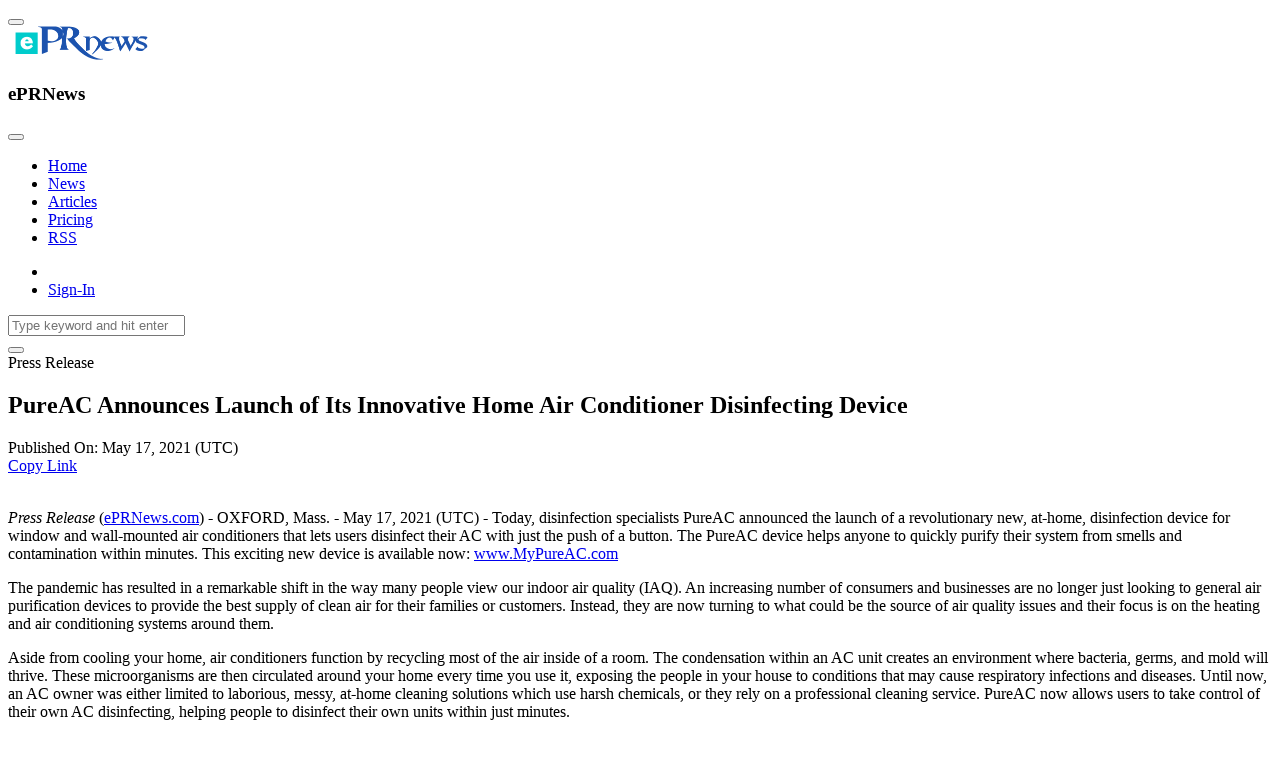

--- FILE ---
content_type: text/html; charset=UTF-8
request_url: https://eprnews.com/pureac-announces-launch-of-its-innovative-home-air-conditioner-disinfecting-device-562610/
body_size: 11345
content:
<!doctype html>
<html lang="en-US" prefix="og: https://ogp.me/ns#">
  <head>
    <meta charset="UTF-8">
    <meta name="viewport" content="width=device-width, initial-scale=1">
    <title>PureAC Announces Launch of Its Innovative Home Air Conditioner Disinfecting Device</title>
<meta name="description" content="Today, disinfection specialists PureAC announced the launch of a revolutionary new, at-home, disinfection device for window and wall-mounted air conditioners"/>
<meta name="robots" content="follow, index, max-snippet:-1, max-video-preview:-1, max-image-preview:large"/>
<link rel="canonical" href="https://eprnews.com/pureac-announces-launch-of-its-innovative-home-air-conditioner-disinfecting-device-562610/" />
<meta property="og:locale" content="en_US" />
<meta property="og:type" content="article" />
<meta property="og:title" content="PureAC Announces Launch of Its Innovative Home Air Conditioner Disinfecting Device" />
<meta property="og:description" content="Today, disinfection specialists PureAC announced the launch of a revolutionary new, at-home, disinfection device for window and wall-mounted air conditioners" />
<meta property="og:url" content="https://eprnews.com/pureac-announces-launch-of-its-innovative-home-air-conditioner-disinfecting-device-562610/" />
<meta property="og:site_name" content="ePRNews" />
<meta property="article:publisher" content="https://www.facebook.com/eprnews" />
<meta property="article:tag" content="ACS" />
<meta property="article:tag" content="Air Conditioning" />
<meta property="article:tag" content="Air Quality" />
<meta property="article:tag" content="Allergies" />
<meta property="article:tag" content="asthma" />
<meta property="article:tag" content="Cleaning" />
<meta property="article:tag" content="disinfection" />
<meta property="article:tag" content="home improvement" />
<meta property="article:tag" content="HVAC" />
<meta property="article:tag" content="indoor air quality" />
<meta property="article:tag" content="Mini Split" />
<meta property="article:section" content="Wellness" />
<meta property="og:updated_time" content="2021-05-17T17:11:04+00:00" />
<meta property="fb:app_id" content="1176548225774201" />
<meta property="og:image" content="https://cdn.eprnews.com/wp-content/uploads/2021/05/1b6b088a0d03c75b2d7ee389dbbb.jpg" />
<meta property="og:image:secure_url" content="https://cdn.eprnews.com/wp-content/uploads/2021/05/1b6b088a0d03c75b2d7ee389dbbb.jpg" />
<meta property="og:image:width" content="1200" />
<meta property="og:image:height" content="798" />
<meta property="og:image:alt" content="PureAC Announces Launch of Its Innovative Home Air Conditioner Disinfecting Device" />
<meta property="og:image:type" content="image/jpeg" />
<meta property="article:published_time" content="2021-05-17T11:40:07+00:00" />
<meta property="article:modified_time" content="2021-05-17T17:11:04+00:00" />
<meta name="twitter:card" content="summary_large_image" />
<meta name="twitter:title" content="PureAC Announces Launch of Its Innovative Home Air Conditioner Disinfecting Device" />
<meta name="twitter:description" content="Today, disinfection specialists PureAC announced the launch of a revolutionary new, at-home, disinfection device for window and wall-mounted air conditioners" />
<meta name="twitter:site" content="@eprnews" />
<meta name="twitter:creator" content="@eprnews" />
<meta name="twitter:image" content="https://cdn.eprnews.com/wp-content/uploads/2021/05/1b6b088a0d03c75b2d7ee389dbbb.jpg" />
<script type="application/ld+json" class="rank-math-schema-pro">{"@context":"https://schema.org","@graph":[{"@type":"Organization","@id":"https://eprnews.com/#organization","name":"ePRNews","sameAs":["https://www.facebook.com/eprnews","https://twitter.com/eprnews"],"logo":{"@type":"ImageObject","@id":"https://eprnews.com/#logo","url":"https://cdn.eprnews.com/wp-content/uploads/2017/05/eprnews.png","contentUrl":"https://cdn.eprnews.com/wp-content/uploads/2017/05/eprnews.png","caption":"ePRNews","inLanguage":"en-US","width":"512","height":"512"}},{"@type":"WebSite","@id":"https://eprnews.com/#website","url":"https://eprnews.com","name":"ePRNews","publisher":{"@id":"https://eprnews.com/#organization"},"inLanguage":"en-US"},{"@type":"ImageObject","@id":"https://cdn.eprnews.com/wp-content/uploads/2021/05/1b6b088a0d03c75b2d7ee389dbbb.jpg","url":"https://cdn.eprnews.com/wp-content/uploads/2021/05/1b6b088a0d03c75b2d7ee389dbbb.jpg","width":"1200","height":"798","inLanguage":"en-US"},{"@type":"WebPage","@id":"https://eprnews.com/pureac-announces-launch-of-its-innovative-home-air-conditioner-disinfecting-device-562610/#webpage","url":"https://eprnews.com/pureac-announces-launch-of-its-innovative-home-air-conditioner-disinfecting-device-562610/","name":"PureAC Announces Launch of Its Innovative Home Air Conditioner Disinfecting Device","datePublished":"2021-05-17T11:40:07+00:00","dateModified":"2021-05-17T17:11:04+00:00","isPartOf":{"@id":"https://eprnews.com/#website"},"primaryImageOfPage":{"@id":"https://cdn.eprnews.com/wp-content/uploads/2021/05/1b6b088a0d03c75b2d7ee389dbbb.jpg"},"inLanguage":"en-US"},{"@type":"Person","@id":"https://eprnews.com/pureac-announces-launch-of-its-innovative-home-air-conditioner-disinfecting-device-562610/#author","name":"Sandeep Verma","image":{"@type":"ImageObject","@id":"https://secure.gravatar.com/avatar/c3d8bdcd50adc6f7fc4139cb2d464a03abc2171109dc52d78c91da0e112edf17?s=96&amp;d=identicon&amp;r=g","url":"https://secure.gravatar.com/avatar/c3d8bdcd50adc6f7fc4139cb2d464a03abc2171109dc52d78c91da0e112edf17?s=96&amp;d=identicon&amp;r=g","caption":"Sandeep Verma","inLanguage":"en-US"},"worksFor":{"@id":"https://eprnews.com/#organization"}},{"@type":"NewsArticle","headline":"PureAC Announces Launch of Its Innovative Home Air Conditioner Disinfecting Device","datePublished":"2021-05-17T11:40:07+00:00","dateModified":"2021-05-17T17:11:04+00:00","articleSection":"Wellness","author":{"@id":"https://eprnews.com/pureac-announces-launch-of-its-innovative-home-air-conditioner-disinfecting-device-562610/#author","name":"Sandeep Verma"},"publisher":{"@id":"https://eprnews.com/#organization"},"description":" Today, disinfection specialists PureAC announced the launch of a revolutionary new, at-home, disinfection device for window and wall-mounted air conditioners that lets users disinfect their AC with just the push of a button. The PureAC device helps anyone to quickly purify their system from smells and contamination within minutes. This exciting new device is available now: www.MyPureAC.com","copyrightYear":"2021","copyrightHolder":{"@id":"https://eprnews.com/#organization"},"name":"PureAC Announces Launch of Its Innovative Home Air Conditioner Disinfecting Device","@id":"https://eprnews.com/pureac-announces-launch-of-its-innovative-home-air-conditioner-disinfecting-device-562610/#richSnippet","isPartOf":{"@id":"https://eprnews.com/pureac-announces-launch-of-its-innovative-home-air-conditioner-disinfecting-device-562610/#webpage"},"image":{"@id":"https://cdn.eprnews.com/wp-content/uploads/2021/05/1b6b088a0d03c75b2d7ee389dbbb.jpg"},"inLanguage":"en-US","mainEntityOfPage":{"@id":"https://eprnews.com/pureac-announces-launch-of-its-innovative-home-air-conditioner-disinfecting-device-562610/#webpage"}}]}</script>
<link rel='dns-prefetch' href='//maxcdn.bootstrapcdn.com' />
<link rel='dns-prefetch' href='//cdn.eprnews.com' />
<style id='wp-img-auto-sizes-contain-inline-css'>
img:is([sizes=auto i],[sizes^="auto," i]){contain-intrinsic-size:3000px 1500px}
/*# sourceURL=wp-img-auto-sizes-contain-inline-css */
</style>
<link rel='stylesheet' id='fontawsome-css-css' href='//maxcdn.bootstrapcdn.com/font-awesome/4.3.0/css/font-awesome.min.css?ver=2.0.9' media='all' />
<link rel='stylesheet' id='apsl-frontend-css-css' href='https://cdn.eprnews.com/wp-content/plugins/accesspress-social-login/css/frontend.css?ver=2.0.9' media='all' />
<link rel='stylesheet' id='toc-screen-css' href='https://cdn.eprnews.com/wp-content/plugins/table-of-contents-plus/screen.min.css?ver=2411.1' media='all' />
<link rel='stylesheet' id='picostrap-styles-css' href='https://cdn.eprnews.com/wp-content/themes/livepress/css-output/bundle.css?ver=327' media='all' />
<link rel='stylesheet' id='intl-tel-input-css' href='https://cdn.eprnews.com/wp-content/themes/livepress/assets/libs/intl-tel-input/css/intlTelInput.css?ver=6.9' media='all' />
<script src="https://cdn.eprnews.com/wp-includes/js/jquery/jquery.min.js?ver=3.7.1" id="jquery-core-js"></script>
<script src="https://cdn.eprnews.com/wp-includes/js/jquery/jquery-migrate.min.js?ver=3.4.1" id="jquery-migrate-js"></script>
<script id="apsl-frontend-js-js-extra">
var apsl_ajax_object = {"ajax_url":"https://eprnews.com/wp-admin/admin-ajax.php"};
//# sourceURL=apsl-frontend-js-js-extra
</script>
<script src="https://cdn.eprnews.com/wp-content/plugins/accesspress-social-login/js/frontend.js?ver=2.0.9" id="apsl-frontend-js-js"></script>
<script id="breeze-prefetch-js-extra">
var breeze_prefetch = {"local_url":"https://eprnews.com","ignore_remote_prefetch":"1","ignore_list":["wp-admin","wp-login.php"]};
//# sourceURL=breeze-prefetch-js-extra
</script>
<script src="https://cdn.eprnews.com/wp-content/plugins/breeze/assets/js/js-front-end/breeze-prefetch-links.min.js?ver=2.2.21" id="breeze-prefetch-js"></script>
<style type="text/css">
#wpadminbar .quicklinks #wp-admin-bar-tikemp_impresonate_user ul li .ab-item{height:auto}#wpadminbar .quicklinks #wp-admin-bar-tikemp_impresonate_user #tikemp_username{height:22px;font-size:13px !important;padding:2px;width:145px;border-radius:2px !important;float:left;box-sizing:border-box !important;line-height: 10px;}#tikemp_search{width:auto;box-sizing:border-box}#tikemp_search_submit{height:22px;padding:2px;line-height:1.1;font-size:13px !important;border:0 !important;float:right;background-color:#fff !important;border-radius:2px !important;width:74px;box-sizing:border-box;color:#000 !important;}#tikemp_usearch_result{width:100%;max-height: 320px;overflow-y: auto;margin-top:10px;float:left;}#tikemp_usearch_form{width: 226px}#tikemp_recent_users{width:100%;float:left;}form#tikemp_usearch_form input[type="text"]{background-color:#fff !important;}#tikemp_settings_wrap{width: 100%;float:left;border-top:1px solid #ccc;}#wpadminbar .quicklinks .menupop ul li a, #wpadminbar .quicklinks .menupop.hover ul li a {color: #b4b9be;}
</style>
	<script>
		var tikemp_ajax_url = "https://eprnews.com/wp-admin/admin-ajax.php";
	</script>
	 <meta name="redi-version" content="1.2.7" /><script id="google_gtagjs" src="https://www.googletagmanager.com/gtag/js?id=G-5G4B6GMPBL" async></script>
<script id="google_gtagjs-inline">
window.dataLayer = window.dataLayer || [];function gtag(){dataLayer.push(arguments);}gtag('js', new Date());gtag('config', 'G-5G4B6GMPBL', {} );
</script>
<link rel="icon" href="https://cdn.eprnews.com/wp-content/uploads/2017/05/cropped-eprnews-2-32x32.png" sizes="32x32" />
<link rel="icon" href="https://cdn.eprnews.com/wp-content/uploads/2017/05/cropped-eprnews-2-192x192.png" sizes="192x192" />
<link rel="apple-touch-icon" href="https://cdn.eprnews.com/wp-content/uploads/2017/05/cropped-eprnews-2-180x180.png" />
<meta name="msapplication-TileImage" content="https://cdn.eprnews.com/wp-content/uploads/2017/05/cropped-eprnews-2-270x270.png" />
		<style id="wp-custom-css">
			#menu-footer-menu a,
.copyright {
font-size: 0.8em;
padding:0.5;
}		</style>
		  <style id='global-styles-inline-css'>
:root{--wp--preset--aspect-ratio--square: 1;--wp--preset--aspect-ratio--4-3: 4/3;--wp--preset--aspect-ratio--3-4: 3/4;--wp--preset--aspect-ratio--3-2: 3/2;--wp--preset--aspect-ratio--2-3: 2/3;--wp--preset--aspect-ratio--16-9: 16/9;--wp--preset--aspect-ratio--9-16: 9/16;--wp--preset--color--black: #000000;--wp--preset--color--cyan-bluish-gray: #abb8c3;--wp--preset--color--white: #ffffff;--wp--preset--color--pale-pink: #f78da7;--wp--preset--color--vivid-red: #cf2e2e;--wp--preset--color--luminous-vivid-orange: #ff6900;--wp--preset--color--luminous-vivid-amber: #fcb900;--wp--preset--color--light-green-cyan: #7bdcb5;--wp--preset--color--vivid-green-cyan: #00d084;--wp--preset--color--pale-cyan-blue: #8ed1fc;--wp--preset--color--vivid-cyan-blue: #0693e3;--wp--preset--color--vivid-purple: #9b51e0;--wp--preset--gradient--vivid-cyan-blue-to-vivid-purple: linear-gradient(135deg,rgb(6,147,227) 0%,rgb(155,81,224) 100%);--wp--preset--gradient--light-green-cyan-to-vivid-green-cyan: linear-gradient(135deg,rgb(122,220,180) 0%,rgb(0,208,130) 100%);--wp--preset--gradient--luminous-vivid-amber-to-luminous-vivid-orange: linear-gradient(135deg,rgb(252,185,0) 0%,rgb(255,105,0) 100%);--wp--preset--gradient--luminous-vivid-orange-to-vivid-red: linear-gradient(135deg,rgb(255,105,0) 0%,rgb(207,46,46) 100%);--wp--preset--gradient--very-light-gray-to-cyan-bluish-gray: linear-gradient(135deg,rgb(238,238,238) 0%,rgb(169,184,195) 100%);--wp--preset--gradient--cool-to-warm-spectrum: linear-gradient(135deg,rgb(74,234,220) 0%,rgb(151,120,209) 20%,rgb(207,42,186) 40%,rgb(238,44,130) 60%,rgb(251,105,98) 80%,rgb(254,248,76) 100%);--wp--preset--gradient--blush-light-purple: linear-gradient(135deg,rgb(255,206,236) 0%,rgb(152,150,240) 100%);--wp--preset--gradient--blush-bordeaux: linear-gradient(135deg,rgb(254,205,165) 0%,rgb(254,45,45) 50%,rgb(107,0,62) 100%);--wp--preset--gradient--luminous-dusk: linear-gradient(135deg,rgb(255,203,112) 0%,rgb(199,81,192) 50%,rgb(65,88,208) 100%);--wp--preset--gradient--pale-ocean: linear-gradient(135deg,rgb(255,245,203) 0%,rgb(182,227,212) 50%,rgb(51,167,181) 100%);--wp--preset--gradient--electric-grass: linear-gradient(135deg,rgb(202,248,128) 0%,rgb(113,206,126) 100%);--wp--preset--gradient--midnight: linear-gradient(135deg,rgb(2,3,129) 0%,rgb(40,116,252) 100%);--wp--preset--font-size--small: 13px;--wp--preset--font-size--medium: 20px;--wp--preset--font-size--large: 36px;--wp--preset--font-size--x-large: 42px;--wp--preset--spacing--20: 0.44rem;--wp--preset--spacing--30: 0.67rem;--wp--preset--spacing--40: 1rem;--wp--preset--spacing--50: 1.5rem;--wp--preset--spacing--60: 2.25rem;--wp--preset--spacing--70: 3.38rem;--wp--preset--spacing--80: 5.06rem;--wp--preset--shadow--natural: 6px 6px 9px rgba(0, 0, 0, 0.2);--wp--preset--shadow--deep: 12px 12px 50px rgba(0, 0, 0, 0.4);--wp--preset--shadow--sharp: 6px 6px 0px rgba(0, 0, 0, 0.2);--wp--preset--shadow--outlined: 6px 6px 0px -3px rgb(255, 255, 255), 6px 6px rgb(0, 0, 0);--wp--preset--shadow--crisp: 6px 6px 0px rgb(0, 0, 0);}:where(.is-layout-flex){gap: 0.5em;}:where(.is-layout-grid){gap: 0.5em;}body .is-layout-flex{display: flex;}.is-layout-flex{flex-wrap: wrap;align-items: center;}.is-layout-flex > :is(*, div){margin: 0;}body .is-layout-grid{display: grid;}.is-layout-grid > :is(*, div){margin: 0;}:where(.wp-block-columns.is-layout-flex){gap: 2em;}:where(.wp-block-columns.is-layout-grid){gap: 2em;}:where(.wp-block-post-template.is-layout-flex){gap: 1.25em;}:where(.wp-block-post-template.is-layout-grid){gap: 1.25em;}.has-black-color{color: var(--wp--preset--color--black) !important;}.has-cyan-bluish-gray-color{color: var(--wp--preset--color--cyan-bluish-gray) !important;}.has-white-color{color: var(--wp--preset--color--white) !important;}.has-pale-pink-color{color: var(--wp--preset--color--pale-pink) !important;}.has-vivid-red-color{color: var(--wp--preset--color--vivid-red) !important;}.has-luminous-vivid-orange-color{color: var(--wp--preset--color--luminous-vivid-orange) !important;}.has-luminous-vivid-amber-color{color: var(--wp--preset--color--luminous-vivid-amber) !important;}.has-light-green-cyan-color{color: var(--wp--preset--color--light-green-cyan) !important;}.has-vivid-green-cyan-color{color: var(--wp--preset--color--vivid-green-cyan) !important;}.has-pale-cyan-blue-color{color: var(--wp--preset--color--pale-cyan-blue) !important;}.has-vivid-cyan-blue-color{color: var(--wp--preset--color--vivid-cyan-blue) !important;}.has-vivid-purple-color{color: var(--wp--preset--color--vivid-purple) !important;}.has-black-background-color{background-color: var(--wp--preset--color--black) !important;}.has-cyan-bluish-gray-background-color{background-color: var(--wp--preset--color--cyan-bluish-gray) !important;}.has-white-background-color{background-color: var(--wp--preset--color--white) !important;}.has-pale-pink-background-color{background-color: var(--wp--preset--color--pale-pink) !important;}.has-vivid-red-background-color{background-color: var(--wp--preset--color--vivid-red) !important;}.has-luminous-vivid-orange-background-color{background-color: var(--wp--preset--color--luminous-vivid-orange) !important;}.has-luminous-vivid-amber-background-color{background-color: var(--wp--preset--color--luminous-vivid-amber) !important;}.has-light-green-cyan-background-color{background-color: var(--wp--preset--color--light-green-cyan) !important;}.has-vivid-green-cyan-background-color{background-color: var(--wp--preset--color--vivid-green-cyan) !important;}.has-pale-cyan-blue-background-color{background-color: var(--wp--preset--color--pale-cyan-blue) !important;}.has-vivid-cyan-blue-background-color{background-color: var(--wp--preset--color--vivid-cyan-blue) !important;}.has-vivid-purple-background-color{background-color: var(--wp--preset--color--vivid-purple) !important;}.has-black-border-color{border-color: var(--wp--preset--color--black) !important;}.has-cyan-bluish-gray-border-color{border-color: var(--wp--preset--color--cyan-bluish-gray) !important;}.has-white-border-color{border-color: var(--wp--preset--color--white) !important;}.has-pale-pink-border-color{border-color: var(--wp--preset--color--pale-pink) !important;}.has-vivid-red-border-color{border-color: var(--wp--preset--color--vivid-red) !important;}.has-luminous-vivid-orange-border-color{border-color: var(--wp--preset--color--luminous-vivid-orange) !important;}.has-luminous-vivid-amber-border-color{border-color: var(--wp--preset--color--luminous-vivid-amber) !important;}.has-light-green-cyan-border-color{border-color: var(--wp--preset--color--light-green-cyan) !important;}.has-vivid-green-cyan-border-color{border-color: var(--wp--preset--color--vivid-green-cyan) !important;}.has-pale-cyan-blue-border-color{border-color: var(--wp--preset--color--pale-cyan-blue) !important;}.has-vivid-cyan-blue-border-color{border-color: var(--wp--preset--color--vivid-cyan-blue) !important;}.has-vivid-purple-border-color{border-color: var(--wp--preset--color--vivid-purple) !important;}.has-vivid-cyan-blue-to-vivid-purple-gradient-background{background: var(--wp--preset--gradient--vivid-cyan-blue-to-vivid-purple) !important;}.has-light-green-cyan-to-vivid-green-cyan-gradient-background{background: var(--wp--preset--gradient--light-green-cyan-to-vivid-green-cyan) !important;}.has-luminous-vivid-amber-to-luminous-vivid-orange-gradient-background{background: var(--wp--preset--gradient--luminous-vivid-amber-to-luminous-vivid-orange) !important;}.has-luminous-vivid-orange-to-vivid-red-gradient-background{background: var(--wp--preset--gradient--luminous-vivid-orange-to-vivid-red) !important;}.has-very-light-gray-to-cyan-bluish-gray-gradient-background{background: var(--wp--preset--gradient--very-light-gray-to-cyan-bluish-gray) !important;}.has-cool-to-warm-spectrum-gradient-background{background: var(--wp--preset--gradient--cool-to-warm-spectrum) !important;}.has-blush-light-purple-gradient-background{background: var(--wp--preset--gradient--blush-light-purple) !important;}.has-blush-bordeaux-gradient-background{background: var(--wp--preset--gradient--blush-bordeaux) !important;}.has-luminous-dusk-gradient-background{background: var(--wp--preset--gradient--luminous-dusk) !important;}.has-pale-ocean-gradient-background{background: var(--wp--preset--gradient--pale-ocean) !important;}.has-electric-grass-gradient-background{background: var(--wp--preset--gradient--electric-grass) !important;}.has-midnight-gradient-background{background: var(--wp--preset--gradient--midnight) !important;}.has-small-font-size{font-size: var(--wp--preset--font-size--small) !important;}.has-medium-font-size{font-size: var(--wp--preset--font-size--medium) !important;}.has-large-font-size{font-size: var(--wp--preset--font-size--large) !important;}.has-x-large-font-size{font-size: var(--wp--preset--font-size--x-large) !important;}
/*# sourceURL=global-styles-inline-css */
</style>
</head>
  <body class="wp-singular post-template-default single single-post postid-562610 single-format-standard wp-embed-responsive wp-theme-picostrap5 wp-child-theme-livepress lc-custom-header lc-custom-footer" >
    <!-- <div class="page-loader"></div> -->
      
    <main id='theme-main' class="content-wrapper">
    


<header class="wrapper bg-light shadow">
		<nav class="navbar navbar-expand-lg classic transparent navbar-light">
			<div class="container flex-lg-row flex-nowrap align-items-center">
				<div class="d-lg-none">
					<button class="hamburger offcanvas-nav-btn me-2"><span></span></button>
				</div>				
				<div class="navbar-brand w-100">
					<a href="https://eprnews.com/">
						<img src="https://eprnews.com/brand/eprnews-logo.png" width="168" height="34" class="d-inline-block align-top" alt="ePRNews">
					</a>
				</div>
				<div class="navbar-collapse offcanvas offcanvas-nav offcanvas-start">
					<div class="offcanvas-header d-lg-none">
						<h3 class="text-white fs-30 mb-0">ePRNews</h3>
						<button type="button" class="btn-close btn-close-white" data-bs-dismiss="offcanvas" aria-label="Close"></button>
					</div>
					<div class="offcanvas-body ms-lg-auto d-flex flex-column h-100">
						<div  class="live-shortcode"><ul id="menu-main_menu" class="mb-2 mb-md-0 navbar-nav"><li  class="menu-item menu-item-type-custom menu-item-object-custom menu-item-home nav-item nav-item-683994"><a href="https://eprnews.com" class="nav-link ">Home</a></li>
<li  class="menu-item menu-item-type-post_type menu-item-object-page nav-item nav-item-684004"><a href="https://eprnews.com/press-release/" class="nav-link ">News</a></li>
<li  class="menu-item menu-item-type-post_type menu-item-object-page nav-item nav-item-684092"><a href="https://eprnews.com/articles/" class="nav-link ">Articles</a></li>
<li  class="menu-item menu-item-type-post_type menu-item-object-page nav-item nav-item-683995"><a href="https://eprnews.com/pricing/" class="nav-link ">Pricing</a></li>
<li  class="menu-item menu-item-type-post_type menu-item-object-page nav-item nav-item-683996"><a href="https://eprnews.com/rss-feeds/" class="nav-link ">RSS</a></li>
</ul></div>
						<!-- /.navbar-nav -->
					</div>
					<!-- /.offcanvas-body -->
				</div>
				<!-- /.navbar-collapse -->
				<div class="navbar-other w-100 d-flex ms-auto">
					<ul class="navbar-nav flex-row align-items-center ms-auto">
						<li class="nav-item"><a class="nav-link" data-bs-toggle="offcanvas" data-bs-target="#offcanvas-search"><i class="uil uil-search"></i></a></li>
						<li class="nav-item">
                <a href="#" class="btn btn-sm btn-primary rounded-pill sign-in">Sign-In</a>
                </li>							
					</ul>
					<!-- /.navbar-nav -->
				</div>
				<!-- /.navbar-other -->
			</div>
			<!-- /.container -->
		</nav>
		<!-- /.navbar -->
		<div class="offcanvas offcanvas-top bg-light" id="offcanvas-search" data-bs-scroll="true">
			<div class="container d-flex flex-row py-6">
				<form class="search-form w-100 no-ajax" method="GET">
					<input id="search-form" name="s" type="text" class="form-control" placeholder="Type keyword and hit enter">
				</form>
				<!-- /.search-form -->
				<button type="button" class="btn-close" data-bs-dismiss="offcanvas" aria-label="Close"></button>
			</div>
			<!-- /.container -->
		</div>
		<!-- /.offcanvas -->
	</header>
	<!-- /header -->


<div class="container py-5 py-md-7">
    <div class="row">
                <div class="col-lg-10 mx-auto">
                        <article class="single-post news-post" data-id="562610" data-title="PureAC Announces Launch of Its Innovative Home Air Conditioner Disinfecting Device" data-author="2">
                                <script type="application/ld+json">
                    {
                        "@context": "https://schema.org",
                        "@type": "BreadcrumbList",
                        "itemListElement": [{"@type": "ListItem","position": "1","name": "Home","item": "https://eprnews.com/"},
                                                {
                            "@type": "ListItem","position":"2","name": "Wellness",
                            "item": "https://eprnews.com/news-releases/health/wellness/"
                        },
                                                {
                            "@type": "ListItem","position":"3",
                            "name": "PureAC Announces Launch of Its Innovative Home Air Conditioner Disinfecting Device",
                            "item": "https://eprnews.com/pureac-announces-launch-of-its-innovative-home-air-conditioner-disinfecting-device-562610/"
                        }]
                    }
                </script>
                                <div class="text-left" aria-hidden="true">Press Release</div>
                                                    <h1 class="title">PureAC Announces Launch of Its Innovative Home Air Conditioner Disinfecting Device</h1>
                                <div class="metainfo top">
                    <div class="row align-items-center">
                        <div class="col-md-6">                                                                        
                            <span class="btn-link pub-date">Published On: May 17, 2021 (UTC)</span>
                            <span class="post-views"></span>
                        </div>
                        <div class="col-md-6 content-right">
                            <a class="btn-link copy-link" href="#" data-placement="bottom">
                                <i class="uil uil-link"></i><span>Copy Link</span>
                            </a>
                                                    </div> 
                    </div>                                                                                                                                             
                </div><!-- metainfo -->
                                
                <div class="page-content">
                                           <div class="img-holder">
                            <img src="https://cdn.eprnews.com/wp-content/thumb/2021/05/1b6b088a0d03c75b2d7ee389dbbb-400x400.webp" width="400" height="400" alt="">                       </div>                
                                        <p><i>Press Release</i> (<a href="https://eprnews.com" target="_blank">ePRNews.com</a>) - OXFORD, Mass. - May 17, 2021 (UTC) -  Today, disinfection specialists PureAC announced the launch of a revolutionary new, at-home, disinfection device for window and wall-mounted air conditioners that lets users disinfect their AC with just the push of a button. The PureAC device helps anyone to quickly purify their system from smells and contamination within minutes. This exciting new device is available now: <a href="http://www.MyPureAC.com" target="_blank" rel="external noopener nofollow">www.MyPureAC.com</a></p>
<p>The pandemic has resulted in a remarkable shift in the way many people view our indoor air quality (IAQ). An increasing number of consumers and businesses are no longer just looking to general air purification devices to provide the best supply of clean air for their families or customers. Instead, they are now turning to what could be the source of air quality issues and their focus is on the heating and air conditioning systems around them. </p>
<p>Aside from cooling your home, air conditioners function by recycling most of the air inside of a room. The condensation within an AC unit creates an environment where bacteria, germs, and mold will thrive. These microorganisms are then circulated around your home every time you use it, exposing the people in your house to conditions that may cause respiratory infections and diseases. Until now, an AC owner was either limited to laborious, messy, at-home cleaning solutions which use harsh chemicals, or they rely on a professional cleaning service. PureAC now allows users to take control of their own AC disinfecting, helping people to disinfect their own units within just minutes.   </p>
<p>&#8220;Busy people know how hard it can be to clean their home or business ACs on a regular basis. PureAC revolutionizes how we can all feel confident with the air circulating around us,&#8221; remarks PureAC&#8217;s President, Daniel St. Laurent. Daniel continues, &#8220;I know personally for me this product has changed my life. I suffer from both asthma and allergies. Any kind of heating and cooling system, if not regularly cleaned, could trigger a severe attack. I, unfortunately, had this happen to me. With an active schedule and no time, the AC went right into the window. That night, I awoke needing to grab my emergency inhaler. I&#8217;ll never forget that, and having my own family now with children that also suffer from allergies, PureAC has become such an important device providing me peace of mind and healthy air for my family.&#8221;</p>
<p>With 40+ years of disinfection expertise the core team launched the first automated CPAP sanitizer to market, improving the life of millions. Knowing that other essential devices can affect our well-being and day to day lives, the company has now launched the PureAC. PureAC uses science-supported disinfection innovation by harnessing the power of O3, a naturally occurring disinfecting agent. The revolutionary PureAC is available now for purchase at: <a href="https://www.MyPureAC.com" target="_blank" rel="external noopener nofollow">MyPureAC.com</a></p>
<p>Contact: <br />Jessica Cormier<br />Marketing VP<br /><a href="mailto:jcormier@inceptususa.com" target="_blank" rel="external noopener nofollow">jcormier@inceptususa.com</a></p>
                    
                    <strong>Source :</strong>&nbsp;PureAC    
                                            
                    <div class="tags">
                        <a href="https://eprnews.com/news-releases/health/wellness/">Wellness</a><a href="https://eprnews.com/tag/acs/" rel="tag">ACS</a><a href="https://eprnews.com/tag/air-conditioning/" rel="tag">Air Conditioning</a><a href="https://eprnews.com/tag/air-quality/" rel="tag">Air Quality</a><a href="https://eprnews.com/tag/allergies/" rel="tag">Allergies</a><a href="https://eprnews.com/tag/asthma/" rel="tag">asthma</a><a href="https://eprnews.com/tag/cleaning/" rel="tag">Cleaning</a><a href="https://eprnews.com/tag/disinfection/" rel="tag">disinfection</a><a href="https://eprnews.com/tag/home-improvement/" rel="tag">home improvement</a><a href="https://eprnews.com/tag/hvac/" rel="tag">HVAC</a><a href="https://eprnews.com/tag/indoor-air-quality/" rel="tag">indoor air quality</a><a href="https://eprnews.com/tag/mini-split/" rel="tag">Mini Split</a>                    </div><!-- end of single tags -->
                </div>
                <div class="metainfo bottom mt-3 mb-3">                 
                    <div class="content-share">
                        <strong class="share">Share</strong>
                        <button class="fb share"                                        
                            title="Share on Facebook">
                            <i class="uil uil-facebook-f"></i>
                        </button>
                        <button class="tw share"
                            title="Share on Twitter">
                            <i class="uil uil-twitter"></i>
                        </button>
                        <button class="in share"
                            title="Share on Linkedin">
                            <i class="uil uil-linkedin"></i>
                        </button>
                        <button class="wa share"
                            title="Share on Whatsapp">
                            <i class="uil uil-whatsapp"></i>
                        </button>
                        <button class="copy copy-link" data-bs-toggle="tooltip" data-placement="top"
                            title="Copy Link">
                            <i class="uil uil-link"></i>
                        </button>
                                            </div>
                </div>
            </article><!-- end of article -->
                        
                              
                <div class="related-posts">
                   <div class="crp_related     "><h3 class="widget-title">YOU MUST ALSO READ</h3><div class="row"><div class="col-md-4"><a href="https://eprnews.com/8-myths-about-sustainability-and-business-that-we-need-to-stop-believing-now-470645/"><div class="item-bg"><img src="https://cdn.eprnews.com/wp-content/thumb/2020/09/Myths-About-Sustainability-250x250.webp" alt="8 Myths About Sustainability and Business That We Need to Stop Believing Now"></div><p>8 Myths About Sustainability and Business That We Need to Stop Believing Now</p></a></div><div class="col-md-4"><a href="https://eprnews.com/keeping-safe-from-covid19-5-precautions-for-new-mothers-and-pregnant-women-469925/"><div class="item-bg"><img src="https://cdn.eprnews.com/wp-content/thumb/2020/09/Precautions-for-new-mothers-250x250.webp" alt="Keeping Safe from COVID19: 5 Precautions for New Mothers and Pregnant Women"></div><p>Keeping Safe from COVID19: 5 Precautions for New Mothers and Pregnant Women</p></a></div><div class="col-md-4"><a href="https://eprnews.com/ac-company-offers-services-during-pandemic-458542/"><div class="item-bg"><img src="https://cdn.eprnews.com/wp-content/uploads/2020/06/Direct-AC.jpg" alt="AC Company Offers Services During Pandemic"></div><p>AC Company Offers Services During Pandemic</p></a></div><div class="col-md-4"><a href="https://eprnews.com/your-ideal-partner-in-fighting-covid-19-461323/"><div class="item-bg"><img src="https://cdn.eprnews.com/wp-content/thumb/2020/07/e7765661f4a0a954c13a-250x250.webp" alt="Your ideal partner in fighting Covid-19"></div><p>Your ideal partner in fighting Covid-19</p></a></div><div class="col-md-4"><a href="https://eprnews.com/life-saving-resolutions-for-disease-prevention-reversal-this-new-years-388468/"><div class="item-bg"><img src="https://cdn.eprnews.com/wp-content/uploads/2019/01/4a8fff4dbd623a465e254caceed1.png" alt="Life-Saving Resolutions for Disease Prevention, Reversal This New Year&#039;s"></div><p>Life-Saving Resolutions for Disease Prevention, Reversal This New Year&#039;s</p></a></div><div class="col-md-4"><a href="https://eprnews.com/12-commitments-to-make-for-a-better-life-in-2021-484827/"><div class="item-bg"><img src="https://cdn.eprnews.com/wp-content/thumb/2021/01/GOAL-FOR-2021-250x250.webp" alt="12 Commitments to Make for a Better Life in 2021"></div><p>12 Commitments to Make for a Better Life in 2021</p></a></div></div><div class="crp_clear"></div></div>                </div>
                        
        </div>
            </div>
</div>
	


<footer class="bg-dark text-inverse">
		<div class="container pt-6 pt-md-8 pb-4">
			<div class="row gy-6 gy-lg-0">
				<div class="col-lg-4">
					<div class="widget">
						<h4 class="widget-title text-white mb-3">Newsletter</h4>
						<p class="mb-5">Subscribe our Newsletter to get latest press release, news and our offers in your inbox</p>
						<div class="newsletter-wrapper">
							<form method="post" class="validate dark-fields" id="newsletter_subscribe">
								<div class="input-group form-floating">
									<input type="email" value="" name="email" class="form-control" placeholder="Email Address" data-validate="required" id="email">
									<label for="email">Email Address</label>
									<input type="submit" value="Join" name="subscribe" class="btn btn-primary">
								</div>
								<div style="position: absolute; left: -5000px;" aria-hidden="true"><input type="text" name="b_ddc180777a163e0f9f66ee014_4b1bcfa0bc" tabindex="-1" value=""></div>
								<div class="clear"></div>
							</form>
						</div>
						<!-- /.newsletter-wrapper -->
					</div>
					<!-- /.widget -->
				</div>
				<!-- /column -->
				<div class="col-md-4 col-lg-2 offset-lg-2">
					<div class="widget">
						<h4 class="widget-title text-white mb-3">Resources</h4>
						<ul class="list-unstyled text-reset mb-0">
							<li><a href="/resources/">Resource Center</a></li>
							<li><a href="/articles/">Articles</a></li>
							<li><a href="/rss-feeds/">RSS Feeds</a></li>
						</ul>
					</div>
					<!-- /.widget -->
				</div>
				<!-- /column -->
				<div class="col-md-4 col-lg-2">
					<div class="widget">
						<h4 class="widget-title text-white mb-3">Company</h4>
						<ul class="list-unstyled  mb-0">
							<li><a href="/pricing/">Pricing</a></li>
							<li><a href="/contact/">Contact us</a></li>
						</ul>
					</div>
					<!-- /.widget -->
				</div>
				<!-- /column -->
				<div class="col-md-4 col-lg-2">
					<div class="widget">
						<h4 class="widget-title text-white mb-3">Get in Touch</h4>
						<a href="mailto:first.last@email.com">info@eprnews.com</a>
						<h4 class="widget-title text-white pt-5">Follow us</h4>
						<nav class="nav social social-white">
							<a href="https://www.facebook.com/eprnews" rel="nofollow noopener" target="_blank"><i class="uil uil-facebook-f"></i></a>
							<a href="https://twitter.com/eprnews" rel="nofollow noopener" target="_blank"><i class="uil uil-twitter"></i></a>
							<a href="https://www.pinterest.com/eprnews/" rel="nofollow noopener" target="_blank"><i class="uil uil-instagram"></i></a>
							<a href="https://www.linkedin.com/company/eprnews" rel="nofollow noopener" target="_blank"><i class="uil uil-linkedin"></i></a>
						</nav>
					</div>
					<!-- /.widget -->
				</div>
				<!-- /column -->
			</div>
			<!--/.row -->
			<hr class="mt-5 mt-md-6 mb-2">
			<div class="row align-items-center">
				<div class="col-md-12">
					<div class="copyright">© 2017-2025 ePRNews (a division of Sangwan Infotech Private Limited). All rights reserved and any content should not be used by third parties without explicit permission. All trademarks and registered trademarks are the property of their respective owners and display of them on this site does not necessarily indicate any affiliation or the endorsement of ePRNews.</div>
				</div>
				<div class="col-md-12">
					<ul id="menu-footer-menu" class="mb-2 mb-md-0 nav nav-menu-footer"><li  class="menu-item menu-item-type-post_type menu-item-object-page nav-item nav-item-247"><a href="https://eprnews.com/tos/" class="nav-link ">Terms of Service</a></li>
<li  class="menu-item menu-item-type-post_type menu-item-object-page menu-item-privacy-policy nav-item nav-item-43092"><a href="https://eprnews.com/privacy-policy/" class="nav-link ">Privacy Policy</a></li>
</ul>
				</div>
				<!-- /.social -->
			</div>
			<!-- /div -->
		</div>
		<!-- /.container -->
	</footer>
	<script src="https://analytics.ahrefs.com/analytics.js" data-key="61UTPuvLf1G5gvB4XIhuXw" async=""></script>


        <div class="progress-wrap">
    <svg class="progress-circle svg-content" width="100%" height="100%" viewBox="-1 -1 102 102">
      <path d="M50,1 a49,49 0 0,1 0,98 a49,49 0 0,1 0,-98" />
    </svg>
    </div>
        </main>
	<script type="speculationrules">
{"prefetch":[{"source":"document","where":{"and":[{"href_matches":"/*"},{"not":{"href_matches":["/wp-*.php","/wp-admin/*","/wp-content/uploads/*","/wp-content/*","/wp-content/plugins/*","/wp-content/themes/livepress/*","/wp-content/themes/picostrap5/*","/*\\?(.+)"]}},{"not":{"selector_matches":"a[rel~=\"nofollow\"]"}},{"not":{"selector_matches":".no-prefetch, .no-prefetch a"}}]},"eagerness":"conservative"}]}
</script>
	<script id="lc_script_tag" type="module"></script>
	<script id="toc-front-js-extra">
var tocplus = {"smooth_scroll":"1","visibility_show":"show","visibility_hide":"hide","width":"Auto"};
//# sourceURL=toc-front-js-extra
</script>
<script src="https://cdn.eprnews.com/wp-content/plugins/table-of-contents-plus/front.min.js?ver=2411.1" id="toc-front-js"></script>
<script src="https://cdn.eprnews.com/wp-content/themes/livepress/js/plugins-bundle.js?ver=1.0.0" id="plugins-js"></script>
<script src="https://cdn.eprnews.com/wp-content/themes/livepress/js/theme.js?ver=1.0.0" id="theme-js"></script>
<script src="https://cdn.eprnews.com/wp-content/themes/livepress/js/plugins-extra.js?ver=1.0.0" id="plugins-extra-js"></script>
<script src="https://cdn.eprnews.com/wp-content/themes/livepress/assets/libs/intl-tel-input/js/intlTelInput.min.js?ver=1.0.0" id="intl-tel-input-js"></script>
<script id="core-js-extra">
var livepress = {"ajaxurl":"https://eprnews.com/wp-admin/admin-ajax.php"};
//# sourceURL=core-js-extra
</script>
<script src="https://cdn.eprnews.com/wp-content/themes/livepress/js/app.js?ver=1.0.26" id="core-js"></script>
<script src="https://cdn.eprnews.com/wp-content/themes/livepress/js/script.js?ver=1.0.1" id="script-js"></script>
	</body>
</html>

